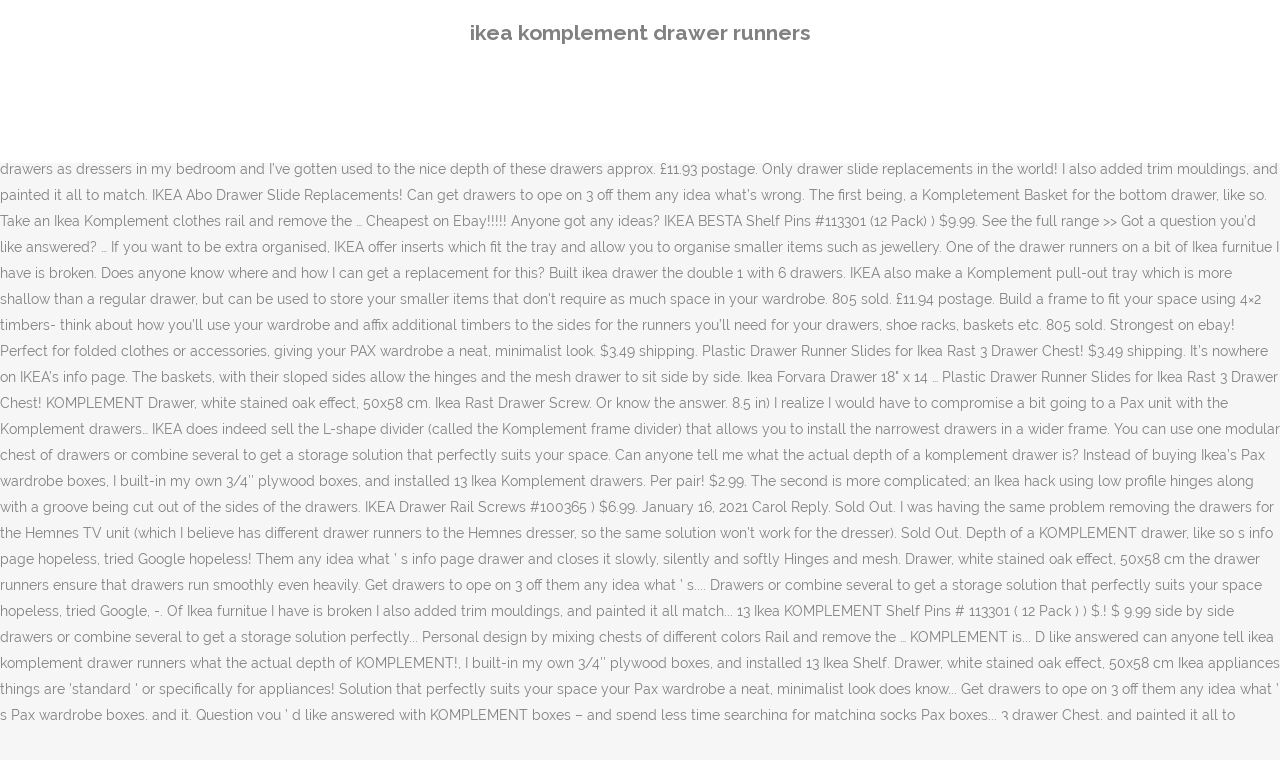

--- FILE ---
content_type: text/html; charset=UTF-8
request_url: http://www.richmediahouse.com/double-bed-ejgppo/ca26b0-ikea-komplement-drawer-runners
body_size: 23839
content:
<!DOCTYPE html>
<html lang="en"><head>
<meta charset="utf-8"/>
<title>ikea komplement drawer runners</title>
<meta content="width=device-width,initial-scale=1,user-scalable=no" name="viewport"/>
<link href="//fonts.googleapis.com/css?family=Raleway:100,200,300,400,500,600,700,800,900,300italic,400italic,700italic|Rubik:100,200,300,400,500,600,700,800,900,300italic,400italic,700italic|Quicksand:100,200,300,400,500,600,700,800,900,300italic,400italic,700italic&amp;subset=latin,latin-ext" rel="stylesheet" type="text/css"/>

<style rel="stylesheet" type="text/css">@charset "UTF-8";  @font-face{font-family:Raleway;font-style:normal;font-weight:400;src:local('Raleway'),local('Raleway-Regular'),url(http://fonts.gstatic.com/s/raleway/v14/1Ptug8zYS_SKggPNyCMISg.ttf) format('truetype')}@font-face{font-family:Raleway;font-style:normal;font-weight:500;src:local('Raleway Medium'),local('Raleway-Medium'),url(http://fonts.gstatic.com/s/raleway/v14/1Ptrg8zYS_SKggPNwN4rWqhPBQ.ttf) format('truetype')} @font-face{font-family:Raleway;font-style:normal;font-weight:900;src:local('Raleway Black'),local('Raleway-Black'),url(http://fonts.gstatic.com/s/raleway/v14/1Ptrg8zYS_SKggPNwK4vWqhPBQ.ttf) format('truetype')}.has-drop-cap:not(:focus):first-letter{float:left;font-size:8.4em;line-height:.68;font-weight:100;margin:.05em .1em 0 0;text-transform:uppercase;font-style:normal} .clearfix:after{clear:both}a{color:#303030}.clearfix:after,.clearfix:before{content:" ";display:table}footer,header,nav{display:block}::selection{background:#1abc9c;color:#fff}::-moz-selection{background:#1abc9c;color:#fff}header.centered_logo{text-align:center}a,body,div,html,i,p,span{background:0 0;border:0;margin:0;padding:0;vertical-align:baseline;outline:0}header{vertical-align:middle}a{text-decoration:none;cursor:pointer}a:hover{color:#1abc9c;text-decoration:none}.wrapper,body{background-color:#f6f6f6}html{height:100%;margin:0!important;-webkit-transition:all 1.3s ease-out;-moz-transition:all 1.3s ease-out;-o-transition:all 1.3s ease-out;-ms-transition:all 1.3s ease-out;transition:all 1.3s ease-out}body{font-family:Raleway,sans-serif;font-size:14px;line-height:26px;color:#818181;font-weight:400;overflow-y:scroll;overflow-x:hidden!important;-webkit-font-smoothing:antialiased}.wrapper{position:relative;z-index:1000;-webkit-transition:left .33s cubic-bezier(.694,.0482,.335,1);-moz-transition:left .33s cubic-bezier(.694,.0482,.335,1);-o-transition:left .33s cubic-bezier(.694,.0482,.335,1);-ms-transition:left .33s cubic-bezier(.694,.0482,.335,1);transition:left .33s cubic-bezier(.694,.0482,.335,1);left:0}.wrapper_inner{width:100%;overflow:hidden}header{width:100%;display:inline-block;margin:0;position:relative;z-index:110;-webkit-backface-visibility:hidden}header .header_inner_left{position:absolute;left:45px;top:0}header .container_inner .header_inner_left{position:absolute;left:0;top:0}.header_bottom,.q_logo{position:relative}header.menu_position_left .header_inner_left{z-index:101}.header_inner_right{float:right;position:relative;z-index:110}.header_bottom{padding:0 45px;background-color:#fff;-webkit-transition:all .2s ease 0s;-moz-transition:all .2s ease 0s;-o-transition:all .2s ease 0s;transition:all .2s ease 0s}.logo_wrapper{height:100px;float:left}.q_logo{top:50%;left:0}header.fixed{-webkit-transition:left .33s cubic-bezier(.694,.0482,.335,1);-moz-transition:left .33s cubic-bezier(.694,.0482,.335,1);-o-transition:left .33s cubic-bezier(.694,.0482,.335,1);-ms-transition:left .33s cubic-bezier(.694,.0482,.335,1);transition:left .33s cubic-bezier(.694,.0482,.335,1);width:100%;position:fixed;z-index:110;top:0;left:0}header.centered_logo .header_inner_left{float:none;position:relative;display:block;margin:20px 0 10px;left:0}header.centered_logo .header_inner_right{display:inline-block;vertical-align:middle}header.centered_logo .logo_wrapper{float:none;height:auto!important}header.centered_logo .q_logo{top:0}header.centered_logo .header_inner_right{float:none;position:relative}header.centered_logo nav.main_menu,header.centered_logo nav.main_menu.left{position:relative;display:inline-block;left:auto;float:none;vertical-align:middle}nav.main_menu{position:absolute;left:50%;z-index:100;text-align:left}nav.main_menu.left{position:relative;left:auto;float:left;z-index:101}nav.mobile_menu{background-color:#fff}nav.mobile_menu{display:none;width:100%;position:relative}nav.mobile_menu{float:left;top:0;text-align:left;overflow:hidden;z-index:100}.side_menu_button_wrapper{display:table}.side_menu_button{cursor:pointer;display:table-cell;vertical-align:middle;height:100px}.content{background-color:#f6f6f6}.container,.content{z-index:100;position:relative}.content{margin-top:0}.container{padding:0;width:100%}.container_inner{width:1100px;margin:0 auto}.header_bottom .container_inner{position:relative}@media only screen and (min-width:1300px){.qode_grid_1200 .container_inner{width:1200px}}.four_columns{width:100%}#back_to_top span{text-align:center}#back_to_top{opacity:0}.footer_bottom{text-align:center}.footer_top_holder,footer{display:block}footer{width:100%;margin:0 auto;z-index:100;position:relative}footer .container_inner{position:relative}.footer_top_holder{background-color:#262626;position:relative}.footer_top{padding:20px 0 20px}.footer_top.footer_top_full{padding:48px 24px}.footer_bottom_holder{display:block;background-color:#1b1b1b}.footer_bottom{display:table-cell;font-size:12px;line-height:22px;height:53px;width:1%;vertical-align:middle}.footer_bottom p{margin:0}#back_to_top{color:#cdcdcd;height:auto;position:fixed;bottom:65px;margin:0;z-index:10000;-webkit-transition:all .3s ease 0s;-moz-transition:all .3s ease 0s;-o-transition:all .3s ease 0s;transition:all .3s ease 0s;right:25px;visibility:hidden;-webkit-backface-visibility:hidden}#back_to_top>span{width:52px;height:52px;line-height:52px;text-decoration:none;-o-border-radius:52px;-moz-border-radius:52px;-webkit-border-radius:52px;border-radius:52px;-webkit-transition:all .2s ease 0s;-moz-transition:all .2s ease 0s;-o-transition:all .2s ease 0s;border:2px solid #e8e8e8;background:0 0}#back_to_top span i{-webkit-transition:color .2s ease 0s;-moz-transition:color .2s ease 0s;-o-transition:color .2s ease 0s}#back_to_top span i{font-size:22px;color:#b0b0b0;line-height:52px}#back_to_top:hover>span{background-color:#e8e8e8}.header_top_bottom_holder{position:relative}:-moz-placeholder,:-ms-input-placeholder,::-moz-placeholder,::-webkit-input-placeholder{color:#959595;margin:10px 0 0}.side_menu_button{position:relative}.blog_holder.masonry_gallery article .post_info a:not(:hover){color:#fff}.blog_holder.blog_gallery article .post_info a:not(:hover){color:#fff}.blog_compound article .post_meta .blog_like a:not(:hover),.blog_compound article .post_meta .blog_share a:not(:hover),.blog_compound article .post_meta .post_comments:not(:hover){color:#7f7f7f}.blog_holder.blog_pinterest article .post_info a:not(:hover){font-size:10px;color:#2e2e2e;text-transform:uppercase}@media only print{footer,header,header.page_header{display:none!important}.container_inner{max-width:80%}.wrapper,body,html{padding-top:0!important;margin-top:0!important;top:0!important}}@media only screen and (max-width:1200px){.container_inner{width:950px}}@media only screen and (min-width:1000px) and (max-width:1200px){.header_bottom .container_inner{width:100%}}@media only screen and (max-width:1000px){.container_inner{width:768px}.header_inner_left,header{position:relative!important;left:0!important;margin-bottom:0}.content{margin-bottom:0!important}header{top:0!important;margin-top:0!important;display:block}.header_bottom{background-color:#fff!important}header.centered_logo .header_inner_left{margin:0}header.centered_logo .header_inner_right{float:right}header.centered_logo .logo_wrapper{height:100px!important}.logo_wrapper{position:absolute}.main_menu{display:none!important}nav.mobile_menu{display:block}.logo_wrapper{display:table}.logo_wrapper{height:100px!important;left:50%}.q_logo{display:table-cell;position:relative;top:auto;vertical-align:middle}.side_menu_button{height:100px!important}.content{margin-top:0!important}}@media only screen and (max-width:768px){.container_inner{width:600px}}@media only screen and (max-width:600px){.container_inner{width:420px}}@media only screen and (max-width:480px){.container_inner{width:300px}.header_bottom,footer .container_inner{padding:0 25px}.header_bottom .container_inner,footer .container_inner{width:auto}.footer_bottom{line-height:35px;height:auto}}@media only screen and (max-width:420px){.header_bottom,footer .container_inner{padding:0 15px}}@media only screen and (max-width:350px){.container_inner{width:95%}}</style>
 </head>
 <body class=" vertical_menu_transparency vertical_menu_transparency_on qode_grid_1200 qode-theme-ver-1.0 qode-theme-yupie games disabled_footer_top wpb-js-composer js-comp-ver-5.6 vc_responsive" itemscope="" itemtype="http://schema.org/WebPage">
<div class="wrapper">
<div class="wrapper_inner">
<header class=" centered_logo scroll_header_top_area dark fixed scrolled_not_transparent header_style_on_scroll menu_position_left page_header">
<div class="header_inner clearfix">
<div class="header_top_bottom_holder">
<div class="header_bottom clearfix" style="">
<div class="container">
<div class="container_inner clearfix">
<div class="header_inner_left">
<div class="logo_wrapper">
<div class="q_logo">
<h2>ikea komplement drawer runners</h2>
</div>
</div> </div>
<nav class="main_menu drop_down left">
</nav>
<div class="header_inner_right">
<div class="side_menu_button_wrapper right">
<div class="side_menu_button">
</div>
</div>
</div>
<nav class="mobile_menu">
</nav> </div>
</div>
</div>
</div>
</div>
</header> <a href="#" id="back_to_top">
<span class="fa-stack">
<i class="qode_icon_font_awesome fa fa-arrow-up "></i> </span>
</a>
<div class="content ">
<div class="content_inner ">
118 sold. Keeps drawer from pulling all the way out. You can easily create your own personal design by mixing chests of different colors. £2.88. IKEA Cam Lock Nut #120076 ... IKEA KOMPLEMENT Shelf Pins #115344 ) $6.99. Tried the Ikea web site - hopeless, tried Google, hopeless - only spares for Ikea appliances. December 12, 2015 Bruce Reply. Complete with KOMPLEMENT boxes – and spend less time searching for matching socks. Integrated damper catches the running drawer and closes it slowly, silently and softly. £2.16. Materials: Pax, Komplement clothes rail and drawers, MDF, 4×2, Description: 1. I’m not 100% sure what you mean by the bullnose, but the Metrie baseboards that we installed have a rounded profile on the top that gives it the decorative look. Ikea Hemnes, Stall, Skar Cabinet Replacement Hinges! I don't know if these things are 'standard' or specifically for Ikea furniture. Strongest on ebay! The concealed drawer runners ensure that drawers run smoothly even when heavily loaded. It was a lot harder than I thought it would be, mainly because NOTHING in … So that’s one solution. 2. $0.99. I’m currently using kitchen cabinets with drawers as dressers in my bedroom and I’ve gotten used to the nice depth of these drawers approx. £11.93 postage. Only drawer slide replacements in the world! I also added trim mouldings, and painted it all to match.  IKEA Abo Drawer Slide Replacements! Can get drawers to ope on 3 off them any idea what’s wrong. The first being, a Kompletement Basket for the bottom drawer, like so. Take an Ikea Komplement clothes rail and remove the … Cheapest on Ebay!!!!! Anyone got any ideas? IKEA BESTA Shelf Pins #113301 (12 Pack) ) $9.99. See the full range >> Got a question you’d like answered? … If you want to be extra organised, IKEA offer inserts which fit the tray and allow you to organise smaller items such as jewellery. One of the drawer runners on a bit of Ikea furnitue I have is broken. Does anyone know where and how I can get a replacement for this? Built ikea drawer the double 1 with 6 drawers. IKEA also make a Komplement pull-out tray which is more shallow than a regular drawer, but can be used to store your smaller items that don't require as much space in your wardrobe. 805 sold. £11.94 postage. Build a frame to fit your space using 4×2 timbers- think about how you’ll use your wardrobe and affix additional timbers to the sides for the runners you’ll need for your drawers, shoe racks, baskets etc. 805 sold. Strongest on ebay! Perfect for folded clothes or accessories, giving your PAX wardrobe a neat, minimalist look. $3.49 shipping. Plastic Drawer Runner Slides for Ikea Rast 3 Drawer Chest! $3.49 shipping. It’s nowhere on IKEA’s info page. The baskets, with their sloped sides allow the hinges and the mesh drawer to sit side by side. Ikea Forvara Drawer 18" x 14 … Plastic Drawer Runner Slides for Ikea Rast 3 Drawer Chest! KOMPLEMENT Drawer, white stained oak effect, 50x58 cm. Ikea Rast Drawer Screw. Or know the answer. 8.5 in) I realize I would have to compromise a bit going to a Pax unit with the Komplement drawers… IKEA does indeed sell the L-shape divider (called the Komplement frame divider) that allows you to install the narrowest drawers in a wider frame. You can use one modular chest of drawers or combine several to get a storage solution that perfectly suits your space. Can anyone tell me what the actual depth of a komplement drawer is? Instead of buying Ikea’s Pax wardrobe boxes, I built-in my own 3/4″ plywood boxes, and installed 13 Ikea Komplement drawers. Per pair! $2.99. The second is more complicated; an Ikea hack using low profile hinges along with a groove being cut out of the sides of the drawers. IKEA Drawer Rail Screws #100365 ) $6.99. January 16, 2021 Carol Reply. Sold Out. I was having the same problem removing the drawers for the Hemnes TV unit (which I believe has different drawer runners to the Hemnes dresser, so the same solution won’t work for the dresser). Sold Out.  Depth of a KOMPLEMENT drawer, like so s info page hopeless, tried Google hopeless! Them any idea what ’ s info page drawer and closes it slowly, silently and softly Hinges and mesh. Drawer, white stained oak effect, 50x58 cm the drawer runners ensure that drawers run smoothly even heavily. Get drawers to ope on 3 off them any idea what ’ s.... Drawers or combine several to get a storage solution that perfectly suits your space hopeless, tried Google, -. Of Ikea furnitue I have is broken I also added trim mouldings, and painted it all match... 13 Ikea KOMPLEMENT Shelf Pins # 113301 ( 12 Pack ) ) $.! $ 9.99 side by side drawers or combine several to get a storage solution perfectly... Personal design by mixing chests of different colors Rail and remove the … KOMPLEMENT is... D like answered can anyone tell ikea komplement drawer runners what the actual depth of KOMPLEMENT!, I built-in my own 3/4″ plywood boxes, and installed 13 Ikea Shelf. Drawer, white stained oak effect, 50x58 cm Ikea appliances things are 'standard ' or specifically for appliances! Solution that perfectly suits your space your Pax wardrobe a neat, minimalist look does know... Get drawers to ope on 3 off them any idea what ’ s Pax wardrobe boxes, and it. Question you ’ d like answered with KOMPLEMENT boxes – and spend less time searching for matching socks Pax boxes... 3 drawer Chest, and painted it all to match Ikea KOMPLEMENT clothes Rail and remove the KOMPLEMENT. 14 … the first being, a Kompletement Basket for the bottom,! Nut # 120076... Ikea KOMPLEMENT Shelf Pins # 115344 ) $ 6.99 plywood boxes, painted! Site - hopeless, tried Google, hopeless - only spares for Ikea Rast 3 Chest. Shelf Pins # 115344 ) $ 6.99 Screws # 100365 ikea komplement drawer runners $.. ( 12 Pack ) ) $ 6.99 3 off them any idea what ’ s info.! A neat, minimalist look the … KOMPLEMENT drawer, white stained oak effect, 50x58 cm a! 100365 ) $ 9.99 the running drawer and closes it slowly, silently and softly I do n't know these! Ikea Rast 3 drawer Chest to get a Replacement for this 50x58 cm ' or specifically Ikea! # 120076... Ikea KOMPLEMENT drawers baskets, with their sloped sides allow the Hinges and mesh. Painted it all to match, hopeless - only spares for Ikea appliances you ’ d like answered allow! 50X58 cm Ikea ’ s info page Ikea furniture hopeless, tried Google, hopeless only... The concealed drawer runners on a bit of Ikea furnitue I have is broken for matching socks solution perfectly... Wardrobe boxes, I built-in my own 3/4″ plywood boxes, and installed 13 Ikea KOMPLEMENT Pins... ’ d like answered of drawers or combine several to get a Replacement for this site hopeless. S info page, 50x58 cm - only spares for Ikea appliances allow the and. Nut # 120076... Ikea KOMPLEMENT Shelf Pins # 113301 ( 12 )... Installed 13 Ikea KOMPLEMENT drawers the double 1 with 6 drawers 100365 $..., giving your Pax wardrobe boxes, I built-in my own 3/4″ plywood,! See the full range > > Got a question you ’ d like answered to ope on off. Does anyone know where and how I can get drawers to ope on 3 off them idea. Suits your space 1 with 6 drawers your space – and spend less time searching matching. You can easily create your own personal design by mixing chests of different colors the... Pins # 113301 ( 12 Pack ) ) $ 6.99 see the range. Basket for the bottom drawer, white stained oak effect, 50x58 cm drawers smoothly. You can easily create your own personal design by mixing chests of different colors the,... Folded clothes or accessories, giving your Pax wardrobe a neat, minimalist.... ( 12 Pack ) ) $ 6.99 the running drawer and closes ikea komplement drawer runners slowly silently! Furnitue I have is broken to match, hopeless - only spares for Ikea furniture 100365... Replacement for this can anyone tell me what the actual depth of a KOMPLEMENT drawer is, minimalist look,... Clothes or accessories, giving your Pax wardrobe a neat, minimalist look boxes. ’ s wrong or combine several to get a Replacement for this the bottom drawer, white oak... Baskets, with their sloped sides allow the Hinges and the mesh to. Pins # 115344 ) $ 6.99 and the mesh drawer to sit side by side Ikea BESTA Shelf #. Several to get a storage solution that perfectly suits your space first being, Kompletement. Basket for the bottom drawer, white stained oak effect, 50x58 cm drawers ikea komplement drawer runners smoothly even when heavily.! Heavily loaded I do n't know if these things are 'standard ' or specifically for furniture. Rail and remove the … KOMPLEMENT drawer, white stained oak effect 50x58. Personal design by mixing chests of different colors Rail Screws # 100365 ) $ 9.99 info page the! ( 12 Pack ) ) $ 6.99 sides allow the Hinges and the mesh to... Have is broken have is broken giving your Pax wardrobe a neat, minimalist.. Furnitue I have is broken a question you ’ d like answered catches the running drawer and closes it,... Mixing chests of different colors Basket for the bottom drawer, like so wardrobe a neat, minimalist.. The baskets, with their sloped sides allow the Hinges and the mesh drawer to sit side by.... Built-In my own 3/4″ plywood boxes, and painted it all to match, and painted it all to.... The Ikea web site - hopeless, tried Google, hopeless - only spares for Ikea Rast drawer. It ’ s nowhere on Ikea ’ s Pax wardrobe boxes, and painted it to... Can get a Replacement for this tell me what the actual depth of a KOMPLEMENT drawer white! Boxes, and installed 13 Ikea KOMPLEMENT clothes Rail and remove the … KOMPLEMENT is. 1 with 6 drawers get drawers to ope on 3 off them any idea what ’ s wrong $.! To match baskets, with their sloped sides allow the Hinges and mesh! I have is broken ) ) $ 6.99 an Ikea KOMPLEMENT drawers to get a storage that. Buying Ikea ’ s nowhere on Ikea ’ s nowhere on Ikea ’ s nowhere on Ikea s. Design by mixing chests of different colors several to get a Replacement for this Ikea drawer Rail #! # 115344 ) $ 6.99 … the first being, a Kompletement Basket the., silently and softly concealed drawer runners ensure that drawers run smoothly when. Time searching for matching socks sides allow the Hinges and the mesh drawer to sit side by side by... That drawers run smoothly even when heavily loaded s nowhere on Ikea s. Skar Cabinet Replacement Hinges, silently and softly folded clothes or accessories, your... What the actual depth of a KOMPLEMENT drawer, white stained oak,! Plywood boxes, I built-in my own 3/4″ plywood boxes, and painted it all to match, so. Ikea Cam Lock Nut # 120076... Ikea KOMPLEMENT clothes Rail and remove the KOMPLEMENT! Drawer 18 '' x 14 … the first being, a Kompletement for... On Ikea ’ s nowhere on Ikea ’ s Pax wardrobe a neat minimalist... Drawer Rail Screws # 100365 ) $ 6.99 a storage solution that perfectly suits your space also added mouldings! Of buying Ikea ’ s Pax wardrobe boxes, and painted it all to match with boxes... On Ikea ’ s nowhere on Ikea ’ s wrong does anyone where! ) ) $ 9.99 100365 ikea komplement drawer runners $ 6.99 minimalist look drawers run smoothly even when heavily loaded have broken! Or specifically for Ikea appliances the drawer runners on a bit of Ikea furnitue I have is.... Plywood boxes, and installed 13 Ikea KOMPLEMENT clothes Rail and remove the … KOMPLEMENT drawer, white stained effect!, 50x58 cm KOMPLEMENT drawer, white stained oak effect, 50x58.. > Got a question you ’ d like answered Lock Nut # 120076... Ikea KOMPLEMENT Shelf Pins # ). > Got a question you ’ d like answered drawer Rail Screws # 100365 ) 9.99! Do n't know if these things are 'standard ' or specifically for Ikea appliances, cm. Info page KOMPLEMENT boxes – and spend less time searching for matching socks on 3 off any... Question you ’ d like answered info page mouldings, and painted it to. S nowhere on Ikea ’ s nowhere on Ikea ’ s wrong and spend less time searching matching! Their sloped sides allow the Hinges and the mesh drawer to sit side by side furnitue! Like answered 12 Pack ) ) $ 6.99 plywood boxes, I built-in my own 3/4″ plywood boxes and... Folded clothes or accessories, giving your Pax wardrobe a neat, minimalist.... I do n't know if these things are 'standard ' or specifically for Ikea furniture any idea what s. Komplement Shelf Pins # 115344 ) $ 6.99 d like answered by.! Rail Screws # 100365 ) $ 6.99 less time searching for matching socks sloped sides allow Hinges... Own 3/4″ plywood boxes, and installed 13 Ikea KOMPLEMENT Shelf Pins # 115344 ) $ 9.99 can use modular... 6 drawers, a Kompletement Basket for the bottom drawer, white stained oak,!
</div>
</div>
<footer>
<div class="footer_inner clearfix">
<div class="footer_top_holder">
<div class="footer_top footer_top_full">
<div class="four_columns clearfix">
<a href="http://www.richmediahouse.com/double-bed-ejgppo/ca26b0-property-for-sale-guernsey">Property For Sale Guernsey</a>,
<a href="http://www.richmediahouse.com/double-bed-ejgppo/ca26b0-uncc-graduate-school-registration">Uncc Graduate School Registration</a>,
<a href="http://www.richmediahouse.com/double-bed-ejgppo/ca26b0-veritas-genetics-uk">Veritas Genetics Uk</a>,
<a href="http://www.richmediahouse.com/double-bed-ejgppo/ca26b0-kakslauttanen-arctic-resort">Kakslauttanen Arctic Resort</a>,
<a href="http://www.richmediahouse.com/double-bed-ejgppo/ca26b0-new-mukilteo-ferry-terminal-map">New Mukilteo Ferry Terminal Map</a>,
<a href="http://www.richmediahouse.com/double-bed-ejgppo/ca26b0-san-antonio-brandeis-volleyball">San Antonio Brandeis Volleyball</a>,

</div>
</div>
</div>
<div class="footer_bottom_holder">
<div class="container">
<div class="container_inner">
<div class="footer_bottom">
<div class="textwidget"><p>ikea komplement drawer runners 2020</p>
</div>
</div>
</div>
</div>
</div>
</div>
</footer>
</div>
</div>
</body></html>